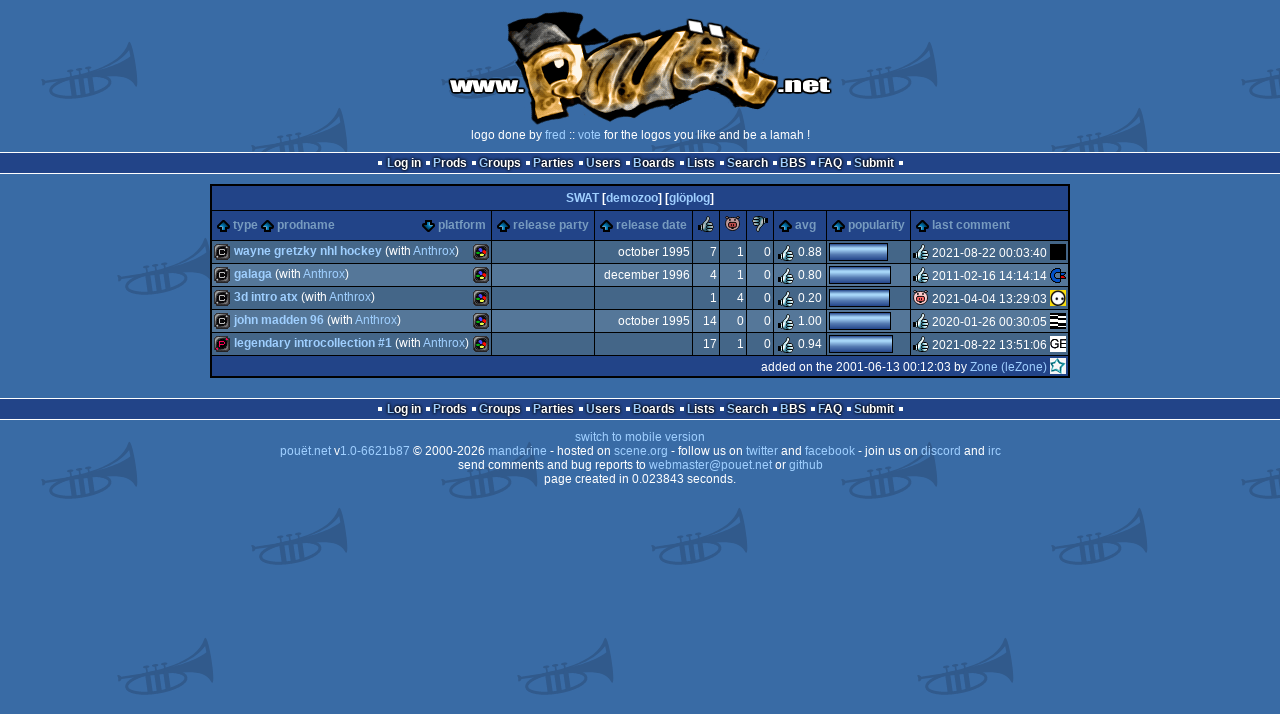

--- FILE ---
content_type: text/html; charset=utf-8
request_url: https://www.pouet.net/groups.php?which=940&order=platform&reverse=1
body_size: 2876
content:
<!DOCTYPE html>
<html xmlns="http://www.w3.org/1999/xhtml" lang="en">
<head>
  <title>SWAT :: pouët.net</title>

  <link rel="icon" href="/favicon.svg" type="image/svg+xml"/>
  <link rel="alternate icon" href="/favicon.ico" type="image/x-icon"/>
  <link rel="search" type="application/opensearchdescription+xml" href="opensearch_prod.xml" title="pouët.net: prod search" />
  <link rel="canonical" href="https://www.pouet.net/groups.php?which=940&amp;order=platform&amp;reverse=1"/>
  <link rel="alternate" media="only screen and (max-width: 640px)" href="https://m.pouet.net/groups.php?which=940&amp;order=platform&amp;reverse=1">
  <link rel="alternate" href="export/lastprodsreleased.rss.php" type="application/rss+xml" title="pouët.net: last prods released">
  <link rel="alternate" href="export/lastprodsadded.rss.php" type="application/rss+xml" title="pouët.net: last prods added">
  <link rel="alternate" href="export/lastbbsposts.rss.php" type="application/rss+xml" title="pouët.net: last bbs posts">

  <link rel="stylesheet" type="text/css" href="styles/001/types.css?1747393803" media="screen" />
  <link rel="stylesheet" type="text/css" href="styles/001/style.css?1747393803" media="screen" />
    
  <meta property="og:type" content="website"/>
  <meta property="og:site_name" content="pouët.net"/>
  <script type="application/ld+json">{"@context":"https:\/\/schema.org\/"}</script>
  

  <script>
  <!--
    var pixelWidth = screen.width;
    var Pouet = {};
    Pouet.isMobile = false;
    
    var newsTickers = {};
  //-->
  </script>
  <script src="./prototype.js"></script>
  <script src="./jsonp.js"></script>
  <script src="./cookie.js"></script>
  <script src="./autocompleter.js"></script>
  <script src="./script.js?1743470342"></script>

  <!--[if lt IE 9]><script src="//ie7-js.googlecode.com/svn/version/2.1(beta4)/IE9.js"></script><![endif]-->
  <!--[if IE]><script src="//html5shiv.googlecode.com/svn/trunk/html5.js"></script><![endif]-->

  <meta name="theme-color" content="#396BA5" />
  <meta http-equiv="Content-Type" content="text/html; charset=utf-8" />
  <meta name="description" content="pouët.net - your online demoscene resource"/>
  <meta name="keywords" content="pouët.net,pouët,pouet.net,pouet,256b,1k,4k,40k,64k,cracktro,demo,dentro,diskmag,intro,invitation,lobster sex,musicdisk,Amiga AGA,Amiga ECS,Amiga PPC,Amstrad CPC,Atari ST,BeOS,Commodore 64,Falcon,MS-Dos,Linux,MacOS,Windows"/>
</head>
<body>
<header>
  <h1>pouët.net</h1>
  <div id='logo'>
    <a href="./index.php"><img src="https://content.pouet.net/logos/fred0.gif" alt="logo"/></a>
    <p>logo done by <a href='user.php?who=221' class='user badge-silver'>fred</a> :: <a href="logo_vote.php">vote</a> for the logos you like and be a lamah !</p>
  </div>
</header>
<nav id="topbar">
  <ul>
   <li><a href="login.php?return=groups.php?which=940&amp;order=platform&amp;reverse=1">Log in</a></li>
   <li><a href="prodlist.php">Prods</a></li>
   <li><a href="groups.php">Groups</a></li>
   <li><a href="parties.php">Parties</a></li>
   <li><a href="userlist.php">Users</a></li>
   <li><a href="boards.php">Boards</a></li>
   <li><a href="lists.php">Lists</a></li>
   <li><a href="search.php">Search</a></li>
   <li><a href="bbs.php">BBS</a></li>
   <li><a href="faq.php">FAQ</a></li>
   <li><a href="submit.php">Submit</a></li>
  </ul>
</nav>
<div id='content'>
<table id='pouetbox_groupmain' class='boxtable pagedtable'>
<tr>
<th colspan='9' id='groupname'>
<a href='groups.php?which=940'>SWAT</a> [<a href='http://demozoo.org/groups/11622/'>demozoo</a>] [<a href='gloperator_log.php?which=940&amp;what=group'>glöplog</a>]
<div id='adminlinks'></div></th>
</tr>
<tr class='sortable'>
<th><a href='/groups.php?which=940&amp;order=type' class=' sort_type'>type</a>
 <a href='/groups.php?which=940&amp;order=name' class=' sort_name'>prodname</a> 
 <a href='/groups.php?which=940&amp;order=platform' class='selected reverse sort_platform'>platform</a></th>
<th><a href='/groups.php?which=940&amp;order=party' class=' sort_party'>release party</a></th>
<th><a href='/groups.php?which=940&amp;order=release' class=' sort_release'>release date</a></th>
<th><a href='/groups.php?which=940&amp;order=thumbup' class=' sort_thumbup'><span class='rulez' title='rulez'>rulez</span></a></th>
<th><a href='/groups.php?which=940&amp;order=thumbpig' class=' sort_thumbpig'><span class='isok' title='piggie'>piggie</span></a></th>
<th><a href='/groups.php?which=940&amp;order=thumbdown' class=' sort_thumbdown'><span class='sucks' title='sucks'>sucks</span></a></th>
<th><a href='/groups.php?which=940&amp;order=avg' class=' sort_avg'>avg</a></th>
<th><a href='/groups.php?which=940&amp;order=views' class=' sort_views'>popularity</a></th>
<th><a href='/groups.php?which=940&amp;order=latestcomment' class=' sort_latestcomment'>last comment</a></th>
</tr>
<tr>
<td>
<span class='typeiconlist'><span class='typei type_cracktro' title='cracktro'>cracktro</span>
</span><span class='platformiconlist'><span class='platformi os_snessuperfamicom' title='SNES/Super Famicom'>SNES/Super Famicom</span>
</span><span class='prod'><a href='prod.php?which=12927'>wayne gretzky nhl hockey</a></span>
 (with <a href='groups.php?which=874'>Anthrox</a>)</td>
<td>
</td>
<td class='date'>october 1995</td>
<td class='votes'>7</td>
<td class='votes'>1</td>
<td class='votes'>0</td>
<td class='votesavg'><span class='rulez' title='rulez'>0.88</span></td>
<td><div class='innerbar_solo' style='width: 57px' title='57%'>&nbsp;<span>57%</span></div></td>
<td><span class='vote rulez'>rulez</span> 2021-08-22 00:03:40 <a href='user.php?who=11639' class='usera' title="bifat"><img src='https://content.pouet.net/avatars/black.gif' alt="bifat" loading='lazy' class='avatar'/></a></td>
</tr>
<tr>
<td>
<span class='typeiconlist'><span class='typei type_cracktro' title='cracktro'>cracktro</span>
</span><span class='platformiconlist'><span class='platformi os_snessuperfamicom' title='SNES/Super Famicom'>SNES/Super Famicom</span>
</span><span class='prod'><a href='prod.php?which=12929'>galaga</a></span>
 (with <a href='groups.php?which=874'>Anthrox</a>)</td>
<td>
</td>
<td class='date'>december 1996</td>
<td class='votes'>4</td>
<td class='votes'>1</td>
<td class='votes'>0</td>
<td class='votesavg'><span class='rulez' title='rulez'>0.80</span></td>
<td><div class='innerbar_solo' style='width: 60px' title='60%'>&nbsp;<span>60%</span></div></td>
<td><span class='vote rulez'>rulez</span> 2011-02-16 14:14:14 <a href='user.php?who=10' class='usera' title="rez"><img src='https://content.pouet.net/avatars/rez64.gif' alt="rez" loading='lazy' class='avatar'/></a></td>
</tr>
<tr>
<td>
<span class='typeiconlist'><span class='typei type_cracktro' title='cracktro'>cracktro</span>
</span><span class='platformiconlist'><span class='platformi os_snessuperfamicom' title='SNES/Super Famicom'>SNES/Super Famicom</span>
</span><span class='prod'><a href='prod.php?which=2756'>3d intro atx</a></span>
 (with <a href='groups.php?which=874'>Anthrox</a>)</td>
<td>
</td>
<td class='date'></td>
<td class='votes'>1</td>
<td class='votes'>4</td>
<td class='votes'>0</td>
<td class='votesavg'><span class='rulez' title='rulez'>0.20</span></td>
<td><div class='innerbar_solo' style='width: 59px' title='59%'>&nbsp;<span>59%</span></div></td>
<td><span class='vote isok'>isok</span> 2021-04-04 13:29:03 <a href='user.php?who=256' class='usera' title="guardian ٩๏̯͡๏۶"><img src='https://content.pouet.net/avatars/zp01.gif' alt="guardian ٩๏̯͡๏۶" loading='lazy' class='avatar'/></a></td>
</tr>
<tr>
<td>
<span class='typeiconlist'><span class='typei type_cracktro' title='cracktro'>cracktro</span>
</span><span class='platformiconlist'><span class='platformi os_snessuperfamicom' title='SNES/Super Famicom'>SNES/Super Famicom</span>
</span><span class='prod'><a href='prod.php?which=12928'>john madden 96</a></span>
 (with <a href='groups.php?which=874'>Anthrox</a>)</td>
<td>
</td>
<td class='date'>october 1995</td>
<td class='votes'>14</td>
<td class='votes'>0</td>
<td class='votes'>0</td>
<td class='votesavg'><span class='rulez' title='rulez'>1.00</span></td>
<td><div class='innerbar_solo' style='width: 60px' title='60%'>&nbsp;<span>60%</span></div></td>
<td><span class='vote rulez'>rulez</span> 2020-01-26 00:30:05 <a href='user.php?who=8225' class='usera' title="StingRay"><img src='https://content.pouet.net/avatars/scarab.gif' alt="StingRay" loading='lazy' class='avatar'/></a></td>
</tr>
<tr>
<td>
<span class='typeiconlist'><span class='typei type_demopack' title='demopack'>demopack</span>
</span><span class='platformiconlist'><span class='platformi os_snessuperfamicom' title='SNES/Super Famicom'>SNES/Super Famicom</span>
</span><span class='prod'><a href='prod.php?which=12926'>legendary introcollection #1</a></span>
 (with <a href='groups.php?which=874'>Anthrox</a>)</td>
<td>
</td>
<td class='date'></td>
<td class='votes'>17</td>
<td class='votes'>1</td>
<td class='votes'>0</td>
<td class='votesavg'><span class='rulez' title='rulez'>0.94</span></td>
<td><div class='innerbar_solo' style='width: 62px' title='62%'>&nbsp;<span>62%</span></div></td>
<td><span class='vote rulez'>rulez</span> 2021-08-22 13:51:06 <a href='user.php?who=16990' class='usera' title="bodo^rab"><img src='https://content.pouet.net/avatars/rabenauge2.gif' alt="bodo^rab" loading='lazy' class='avatar'/></a></td>
</tr>
<tr>
 <td class='foot' colspan='9'>added on the 2001-06-13 00:12:03 by <a href='user.php?who=487' class='user badge-bronze'>Zone (leZone)</a> <a href='user.php?who=487' class='usera' title="Zone (leZone)"><img src='https://content.pouet.net/avatars/zone_allinnium.gif' alt="Zone (leZone)" loading='lazy' class='avatar'/></a></td>
</tr>
</table>
</div>
<nav id="bottombar">
  <ul>
   <li><a href="login.php?return=groups.php?which=940&amp;order=platform&amp;reverse=1">Log in</a></li>
   <li><a href="prodlist.php">Prods</a></li>
   <li><a href="groups.php">Groups</a></li>
   <li><a href="parties.php">Parties</a></li>
   <li><a href="userlist.php">Users</a></li>
   <li><a href="boards.php">Boards</a></li>
   <li><a href="lists.php">Lists</a></li>
   <li><a href="search.php">Search</a></li>
   <li><a href="bbs.php">BBS</a></li>
   <li><a href="faq.php">FAQ</a></li>
   <li><a href="submit.php">Submit</a></li>
  </ul>
</nav>
<footer>

<ul>
  <li><a href="//m.pouet.net/groups.php?which=940&order=platform&reverse=1">switch to mobile version</a></li>
  <li>
    <a href="index.php">pouët.net</a> v<a href="https://github.com/pouetnet/pouet-www">1.0-6621b87</a> &copy; 2000-2026 <a href="groups.php?which=5">mandarine</a>
    - hosted on <a href="http://www.scene.org/">scene.org</a>
    - follow us on <a href="https://twitter.com/pouetdotnet">twitter</a> and <a href="https://www.facebook.com/pouet.dot.net">facebook</a>
    - join us on <a href="https://discord.gg/MCDXrrB">discord</a> and <a href="https://webchat.ircnet.net/?channels=%23pouet.net&uio=OT10cnVlde">irc</a>
  </li>
  <li>
    send comments and bug reports to <a href="mailto:webmaster@pouet.net">webmaster@pouet.net</a>
    or <a href="https://github.com/pouetnet/pouet-www">github</a>
  </li>
<li>page created in 0.023843 seconds.</li>
</ul>
</footer></body>
</html>
